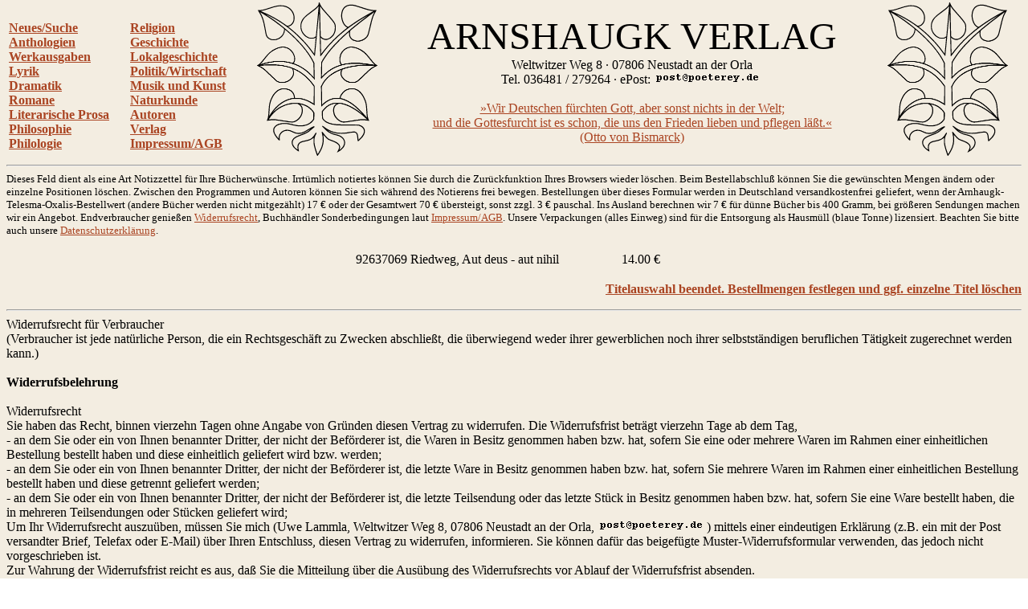

--- FILE ---
content_type: text/html
request_url: http://www.arnshaugk.de/index.php?v=19&korb=;;92637069%20Riedweg,%20Aut%20deus%20-%20aut%20nihil%3C/td%3E%3Ctd%3E14.00
body_size: 3449
content:
<html>
<head>
<title>Arnshaugk</title></head><body topmargin="0" leftmagin="0" rightmargin="0" background="http://www.lammla.de/back.jpg" link="#aa4422" alink="#aa4422" vlink="#aa4422"><table width="100%"><tr><td><br><b><a href="index.php?v=0&korb=;;92637069 Riedweg, Aut deus - aut nihil</td><td>14.00">Neues/Suche</font></a><br><a href="index.php?v=2&korb=;;92637069 Riedweg, Aut deus - aut nihil</td><td>14.00">Anthologien</font></a><br><a href="index.php?v=3&korb=;;92637069 Riedweg, Aut deus - aut nihil</td><td>14.00">Werkausgaben</font></a><br><a href="index.php?v=4&korb=;;92637069 Riedweg, Aut deus - aut nihil</td><td>14.00">Lyrik</font></a><br><a href="index.php?v=5&korb=;;92637069 Riedweg, Aut deus - aut nihil</td><td>14.00">Dramatik</font></a><br><a href="index.php?v=6&korb=;;92637069 Riedweg, Aut deus - aut nihil</td><td>14.00">Romane</font></a><br><a href="index.php?v=7&korb=;;92637069 Riedweg, Aut deus - aut nihil</td><td>14.00">Literarische Prosa</font></a><br><a href="index.php?v=8&korb=;;92637069 Riedweg, Aut deus - aut nihil</td><td>14.00">Philosophie</font></a><br><a href="index.php?v=9&korb=;;92637069 Riedweg, Aut deus - aut nihil</td><td>14.00">Philologie</font></a><br></b></td><td><br><b><a href="index.php?v=10&korb=;;92637069 Riedweg, Aut deus - aut nihil</td><td>14.00">Religion</font></a><br><a href="index.php?v=11&korb=;;92637069 Riedweg, Aut deus - aut nihil</td><td>14.00">Geschichte</font></a><br><a href="index.php?v=12&korb=;;92637069 Riedweg, Aut deus - aut nihil</td><td>14.00">Lokalgeschichte</font></a><br><a href="index.php?v=13&korb=;;92637069 Riedweg, Aut deus - aut nihil</td><td>14.00">Politik/Wirtschaft</font></a><br><a href="index.php?v=14&korb=;;92637069 Riedweg, Aut deus - aut nihil</td><td>14.00">Musik und Kunst</font></a><br><a href="index.php?v=15&korb=;;92637069 Riedweg, Aut deus - aut nihil</td><td>14.00">Naturkunde</font></a><br><a href="index.php?v=16&korb=;;92637069 Riedweg, Aut deus - aut nihil</td><td>14.00">Autoren</font></a><br><a href="index.php?v=17&korb=;;92637069 Riedweg, Aut deus - aut nihil</td><td>14.00">Verlag</font></a><br><a href="index.php?v=18&korb=;;92637069 Riedweg, Aut deus - aut nihil</td><td>14.00">Impressum/AGB</font></a><br></b></td><td align="center"><img src="linde_wappen.gif" width="150"></td><td align="center"><font size="7">ARNSHAUGK VERLAG</font><br>Weltwitzer Weg 8 &middot; 07806 Neustadt an der Orla<br>Tel. 036481 / 279264 &middot; ePost: <img src="arnmail.gif"><br><br><a href="doebbeliner.pdf">�Wir Deutschen f�rchten Gott, aber sonst nichts in der Welt;<br>und die Gottesfurcht ist es schon, die uns den Frieden lieben und pflegen l��t.�<br>(Otto von Bismarck)</a></td><td align="center"><img src="linde_wappen.gif" width="150"></td></tr></table>
<hr><small>Dieses Feld dient als eine Art Notizzettel f&uuml;r Ihre B&uuml;cherw&uuml;nsche. Irrt&uuml;mlich notiertes k&ouml;nnen Sie durch die Zur&uuml;ckfunktion Ihres Browsers wieder l&ouml;schen. Beim Bestell&shy;abschlu&szlig; k&ouml;nnen Sie die gew&uuml;nschten Mengen &auml;ndern oder einzelne Positionen l&ouml;schen. Zwischen den Programmen und Autoren k&ouml;nnen Sie sich w&auml;hrend des Notierens frei bewegen. Bestellungen &uuml;ber dieses Formular werden in Deutschland versandkostenfrei geliefert, wenn der Arnhaugk-Telesma-Oxalis-Bestellwert (andere B&uuml;cher werden nicht mitgez&auml;hlt) 17 &euro; oder der Gesamtwert 70 &euro; &uuml;bersteigt, sonst zzgl. 3 &euro; pauschal. Ins Ausland berechnen wir 7 &euro; f&uuml;r d&uuml;nne B&uuml;cher bis 400 Gramm, bei gr&ouml;&szlig;eren Sendungen machen wir ein Angebot. Endverbraucher genie&szlig;en <a href="index.php?v=19&korb=;;92637069 Riedweg, Aut deus - aut nihil</td><td>14.00">Widerrufsrecht</a>, Buchh&auml;ndler Sonderbedingungen laut <a href="index.php?v=18&korb=;;92637069 Riedweg, Aut deus - aut nihil</td><td>14.00">Impressum/AGB</a>. Unsere Verpackungen (alles Einweg) sind f&uuml;r die Entsor&shy;gung als Hausm&uuml;ll (blaue Tonne) lizensiert. Beachten Sie bitte auch unsere <a href="index.php?v=20&korb=;;92637069 Riedweg, Aut deus - aut nihil</td><td>14.00">Datenschutzerkl&auml;rung</a>.<br><br></small><table align="center" width="400"><tr><td>92637069 Riedweg, Aut deus - aut nihil</td><td>14.00 &euro;</td></tr></table><p align="right"><b><a href="korrektur.php?korb=;;92637069 Riedweg, Aut deus - aut nihil</td><td>14.00">Titelauswahl beendet. Bestellmengen festlegen und ggf. einzelne Titel l&ouml;schen</a></b></p><hr>Widerrufsrecht f�r Verbraucher<br>
(Verbraucher ist jede nat�rliche Person, die ein Rechtsgesch�ft zu Zwecken abschlie�t, die �berwiegend weder ihrer gewerblichen noch ihrer selbstst�ndigen beruflichen T�tigkeit zugerechnet werden kann.)<br>
<br>
<b>Widerrufsbelehrung</b><br>
<br>
Widerrufsrecht<br>
Sie haben das Recht, binnen vierzehn Tagen ohne Angabe von Gr�nden diesen Vertrag zu widerrufen.
Die Widerrufsfrist betr�gt vierzehn Tage ab dem Tag,<br>
- an dem Sie oder ein von Ihnen benannter Dritter, der nicht der Bef�rderer ist, die Waren in Besitz genommen haben bzw. hat, sofern Sie eine oder mehrere Waren im Rahmen einer einheitlichen Bestellung bestellt haben und diese einheitlich geliefert wird bzw. werden;<br>
- an dem Sie oder ein von Ihnen benannter Dritter, der nicht der Bef�rderer ist, die letzte Ware in Besitz genommen haben bzw. hat, sofern Sie mehrere Waren im Rahmen einer einheitlichen Bestellung bestellt haben und diese getrennt geliefert werden;<br>
- an dem Sie oder ein von Ihnen benannter Dritter, der nicht der Bef�rderer ist, die letzte Teilsendung oder das letzte St�ck in Besitz genommen haben bzw. hat, sofern Sie eine Ware bestellt haben, die in mehreren Teilsendungen oder St�cken geliefert wird;<br>
Um Ihr Widerrufsrecht auszu�ben, m�ssen Sie mich (Uwe Lammla, Weltwitzer Weg 8, 07806 Neustadt an der Orla, <img src="http://www.arnshaugk.de/bin/arnmail.gif">) mittels einer eindeutigen Erkl�rung (z.B. ein mit der Post versandter Brief, Telefax oder E-Mail) �ber Ihren Entschluss, diesen Vertrag zu widerrufen, informieren. Sie k�nnen daf�r das beigef�gte Muster-Widerrufsformular verwenden, das jedoch nicht vorgeschrieben ist.<br>
Zur Wahrung der Widerrufsfrist reicht es aus, da� Sie die Mitteilung �ber die Aus�bung des Widerrufsrechts vor Ablauf der Widerrufsfrist absenden.<br>
<br>
Folgen des Widerrufs<br>
<br>
Wenn Sie diesen Vertrag widerrufen, haben wir Ihnen alle Zahlungen, die wir von Ihnen erhalten haben, einschlie�lich der Lieferkosten (mit Ausnahme der zus�tzlichen Kosten, die sich daraus ergeben, da� Sie eine andere Art der Lieferung als die von uns angebotene, g�nstigste Standardlieferung gew�hlt haben), unverz�glich und sp�testens binnen vierzehn Tagen ab dem Tag zur�ckzuzahlen, an dem die Mitteilung �ber Ihren Widerruf dieses Vertrags bei uns eingegangen ist. F�r diese R�ckzahlung verwenden wir dasselbe Zahlungsmittel, das Sie bei der urspr�nglichen Transaktion eingesetzt haben, es sei denn, mit Ihnen wurde ausdr�cklich etwas anderes vereinbart; in keinem Fall werden Ihnen wegen dieser R�ckzahlung Entgelte berechnet.<br>
Wir k�nnen die R�ckzahlung verweigern, bis wir die Waren wieder zur�ckerhalten haben oder bis Sie den Nachweis erbracht haben, da� Sie die Waren zur�ckgesandt haben, je nachdem, welches der fr�here Zeitpunkt ist.<br>
Sie haben die Waren unverz�glich und in jedem Fall sp�testens binnen vierzehn Tagen ab dem Tag, an dem Sie uns �ber den Widerruf dieses Vertrags unterrichten, an uns zur�ckzusenden oder zu �bergeben. Die Frist ist gewahrt, wenn Sie die Waren vor Ablauf der Frist von vierzehn Tagen absenden.<br>
Sie tragen die unmittelbaren Kosten der R�cksendung der Waren.<br>
Sie m�ssen f�r einen etwaigen Wertverlust der Waren nur aufkommen, wenn dieser Wertverlust auf einen zur Pr�fung der Beschaffenheit, Eigenschaften und Funktionsweise der Waren nicht notwendigen Umgang mit ihnen zur�ckzuf�hren ist.<br>
<br>
Ausschlu�- bzw. Erl�schensgr�nde<br>
<br>
Das Widerrufsrecht besteht nicht bei Vertr�gen<br>
- zur Lieferung von Waren, die nicht vorgefertigt sind und f�r deren Herstellung eine individuelle Auswahl oder Bestimmung durch den Verbraucher ma�geblich ist oder die eindeutig auf die pers�nlichen Bed�rfnisse des Verbrauchers zugeschnitten sind;<br>
- zur Lieferung von Waren, die schnell verderben k�nnen oder deren Verfallsdatum schnell �berschritten w�rde;<br>
- zur Lieferung alkoholischer Getr�nke, deren Preis bei Vertragsschlu� vereinbart wurde, die aber fr�hestens 30 Tage nach Vertragsschlu� geliefert werden k�nnen und deren aktueller Wert von Schwankungen auf dem Markt abh�ngt, auf die der Unternehmer keinen Einflu� hat;<br>
- zur Lieferung von Zeitungen, Zeitschriften oder Illustrierten mit Ausnahme von Abonnement-Vertr�gen.<br>
Das Widerrufsrecht erlischt vorzeitig bei Vertr�gen<br>
- zur Lieferung versiegelter Waren, die aus Gr�nden des Gesundheitsschutzes oder der Hygiene nicht zur R�ckgabe geeignet sind, wenn ihre Versiegelung nach der Lieferung entfernt wurde;<br>
- zur Lieferung von Waren, wenn diese nach der Lieferung aufgrund ihrer Beschaffenheit untrennbar mit anderen G�tern vermischt wurden;<br>
- zur Lieferung von Ton- oder Videoaufnahmen oder Computersoftware in einer versiegelten Packung, wenn die Versiegelung nach der Lieferung entfernt wurde.<br>
<br>
<hr>
<center>Muster-Widerrufsformular<br>
(Wenn Sie den Vertrag widerrufen wollen, dann f�llen Sie bitte dieses Formular aus und senden Sie es zur�ck.)</center>
<br>
- An Uwe Lammla, Weltwitzer Weg 8, 07806 Neustadt an der Orla, <img src="http://www.arnshaugk.de/bin/arnmail.gif">:<br>
<br>
- Hiermit widerrufe(n) ich/ wir (*) den von mir/ uns (*) abgeschlossenen Vertrag �ber den Kauf der folgenden Waren (*)/ die Erbringung der folgenden Dienstleistung (*)<br>
- Bestellt am (*)/ erhalten am (*)<br>
<br>
- Name des/ der Verbraucher(s)<br>
- Anschrift des/ der Verbraucher(s)<br>
- Unterschrift des/ der Verbraucher(s) (nur bei Mitteilung auf Papier)<br>
- Datum<br>
<br>
(*) Unzutreffendes streichen.<br><table></table><br><br><br><br><br></font></body>
</html>